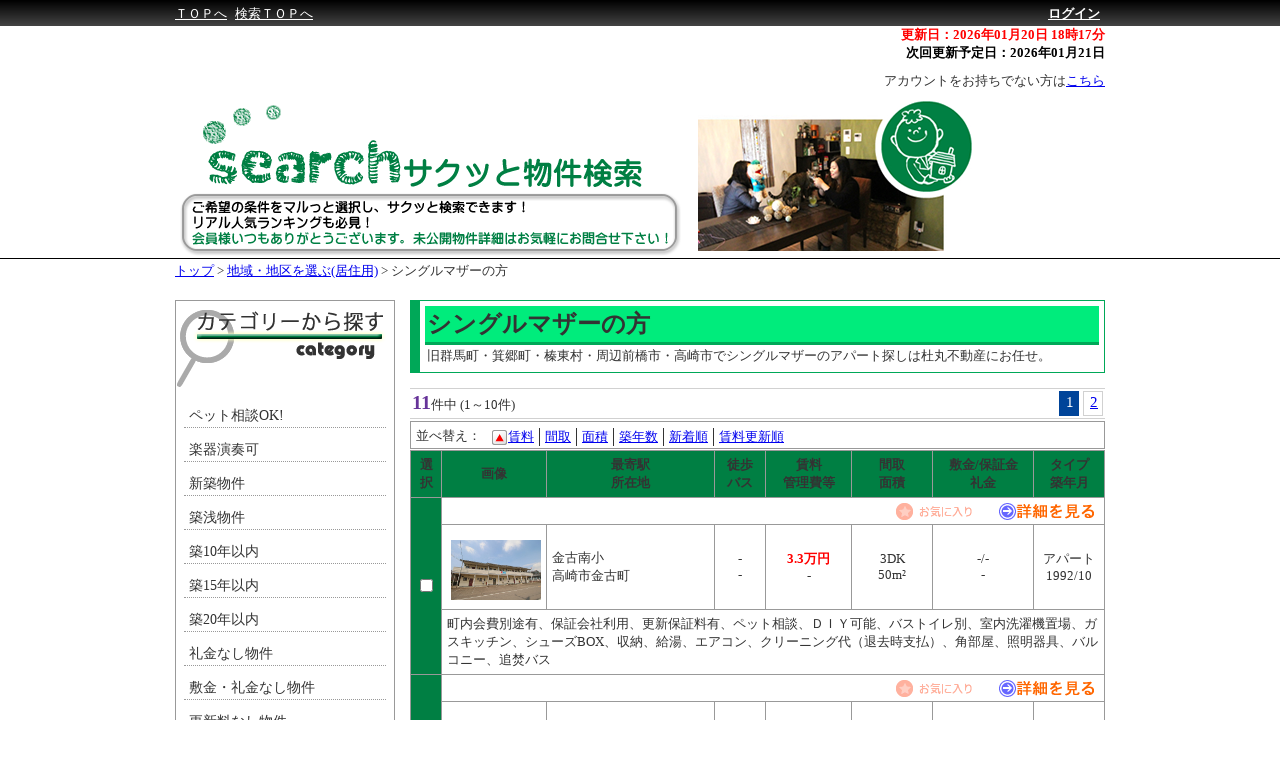

--- FILE ---
content_type: text/html; charset=UTF-8
request_url: https://morimaru.jp/c/p/search.php?c=3&sb=0&s=24
body_size: 35275
content:

<!DOCTYPE html>
<html lang="ja">
<head>
<meta charset="UTF-8">

<title>シングルマザーの方の賃貸物件</title>
<meta name="keywords" content="シングルマザーの方,賃貸,不動産" />
<meta name="description" content="旧群馬町・箕郷町・榛東村・周辺前橋市・高崎市でシングルマザーのアパート探しは杜丸不動産にお任せ。" />
<link rel="alternate" media="only screen and (max-width: 640px)" href="https://morimaru.jp/c/s/search.php?sb=0&amp;tm=24" />
<link href="./css/common.css" rel="stylesheet" type="text/css" media="all" />
<link href="./css/list.css" rel="stylesheet" type="text/css" media="all" />
<link rel="shortcut icon" href="./images/favicon.ico">
<script type="text/javascript" src="./js/jquery.js"></script>
<script type="text/javascript" src="./js/popup.js"></script>
<script type="text/javascript" src="./js/delay.js"></script>
<script type="text/javascript" src="./js/menu.js"></script>
<script type="text/javascript" src="./js/list.js"></script>
</head>

<body>
<script>
  (function(i,s,o,g,r,a,m){i['GoogleAnalyticsObject']=r;i[r]=i[r]||function(){
  (i[r].q=i[r].q||[]).push(arguments)},i[r].l=1*new Date();a=s.createElement(o),
  m=s.getElementsByTagName(o)[0];a.async=1;a.src=g;m.parentNode.insertBefore(a,m)
  })(window,document,'script','//www.google-analytics.com/analytics.js','ga');

  ga('create', 'UA-18204938-1', 'auto');
  ga('send', 'pageview');

</script>

<!-- ↓ヘッダ↓ -->
<div id="header_block">
  <div id="fix_line">
    <div id="cm">
      <div id="cmc">
        <div id="menu">
          <a href="https://www.morimaru.jp">ＴＯＰへ</a>
          <a href="./search.php?c=0">検索ＴＯＰへ</a>
        </div>
        <div id="logins">
          <a href="https://morimaru.jp/secure/c/login.php" id="login_link">ログイン</a>
        </div>
      </div>
    </div>
  </div>
  <div id="fix_span"></div>
  <div id="titles">
    <div id="head_info">
      <label class="head_ref">更新日：2026年01月20日 18時17分</label><br>
      <label class="head_next">次回更新予定日：2026年01月21日</label><br>
      <div id="links">
        <label>アカウントをお持ちでない方は<a href="https://www.morimaru.jp/cf_cgi2/toiawase.htm" target="_blank">こちら</a></label>
      </div>
    </div>
    <div id="title_img">
      <a href="https://www.morimaru.jp">
        <img src="./images/logo_low_n.png">
      </a>
    </div>
  </div>
  <!-- ↓解除↓ -->
  <div style="clear:both;"></div>
  <!-- ↑解除↑ -->
</div>
<!-- ↑ヘッダ↑ -->

<!-- ↓区分け↓ -->
<div id="menu_block">
  <div id="menu_content">
  </div>
  <!-- ↓解除↓ -->
  <div style="clear:both;"></div>
  <!-- ↑解除↑ -->
</div>
<!-- ↑区分け↑ -->

<!-- ↓履歴遷移↓ -->
<div id="page_trans">
  <a href="https://www.morimaru.jp">トップ</a>
  >
  <a href="./search.php?c=0&sb=0">地域・地区を選ぶ(居住用)</a>
  >
  <label>シングルマザーの方</label>
</div>
<!-- ↑履歴遷移↑ -->

<!-- ↓コンテンツ↓ -->
<div id="content_block">
  <div id="left_block">
  <!-- ↓操作ブロック↓ -->
  <!-- ↑操作ブロック↑ -->

  <!-- ↓検索条件↓ -->
  <div id="console_block">
    <div id="conditions">
      <img src="./images/conditions.png">
      <ul>
<li><a href="./search.php?c=3&sb=0&s=1">ペット相談OK!</a><div style="clear: both;"></div></li>
<li><a href="./search.php?c=3&sb=0&s=2">楽器演奏可</a><div style="clear: both;"></div></li>
<li><a href="./search.php?c=3&sb=0&s=3">新築物件</a><div style="clear: both;"></div></li>
<li><a href="./search.php?c=3&sb=0&s=4">築浅物件</a><div style="clear: both;"></div></li>
<li><a href="./search.php?c=3&sb=0&s=5">築10年以内</a><div style="clear: both;"></div></li>
<li><a href="./search.php?c=3&sb=0&s=6">築15年以内</a><div style="clear: both;"></div></li>
<li><a href="./search.php?c=3&sb=0&s=7">築20年以内</a><div style="clear: both;"></div></li>
<li><a href="./search.php?c=3&sb=0&s=8">礼金なし物件</a><div style="clear: both;"></div></li>
<li><a href="./search.php?c=3&sb=0&s=9">敷金・礼金なし物件</a><div style="clear: both;"></div></li>
<li><a href="./search.php?c=3&sb=0&s=10">更新料なし物件</a><div style="clear: both;"></div></li>
<li><a href="./search.php?c=3&sb=0&s=11">DIY/セルフリフォーム可能物件</a><div style="clear: both;"></div></li>
<li><a href="./search.php?c=3&sb=0&s=12">ポータルサイト掲載中</a><div style="clear: both;"></div></li>
<li><a href="./search.php?c=3&sb=0&s=13">期間限定キャンペーン中</a><div style="clear: both;"></div></li>
<li><a href="./search.php?c=3&sb=0&s=14">戸建て物件</a><div style="clear: both;"></div></li>
<li><a href="./search.php?c=3&sb=0&s=15">メゾネット物件</a><div style="clear: both;"></div></li>
<li><a href="./search.php?c=3&sb=0&s=16">駐車場広々物件</a><div style="clear: both;"></div></li>
<li><a href="./search.php?c=3&sb=0&s=17">動画あり物件</a><div style="clear: both;"></div></li>
<li><a href="./search.php?c=3&sb=0&s=19">ワンちゃんOK</a><div style="clear: both;"></div></li>
<li><a href="./search.php?c=3&sb=0&s=20">ネコちゃんOK</a><div style="clear: both;"></div></li>
<li><a href="./search.php?c=3&sb=0&s=21">年金受給の方</a><div style="clear: both;"></div></li>
<li><a href="./search.php?c=3&sb=0&s=22">生活保護の方</a><div style="clear: both;"></div></li>
<li><a href="./search.php?c=3&sb=0&s=23">フリーターの方</a><div style="clear: both;"></div></li>
<li><a href="./search.php?c=3&sb=0&s=24">シングルマザーの方</a><div style="clear: both;"></div></li>
<li><a href="./search.php?c=3&sb=0&s=25">リフォーム物件</a><div style="clear: both;"></div></li>
<li><a href="./search.php?c=3&sb=0&s=26">ルームシェアOK</a><div style="clear: both;"></div></li>
<li><a href="./search.php?c=3&sb=0&s=27">大東建託</a><div style="clear: both;"></div></li>
<li><a href="./search.php?c=3&sb=0&s=28">大和リビング</a><div style="clear: both;"></div></li>
<li><a href="./search.php?c=3&sb=0&s=29">ホームメイト</a><div style="clear: both;"></div></li>
<li><a href="./search.php?c=3&sb=0&s=30">積水シャーメゾン</a><div style="clear: both;"></div></li>
<li><a href="./search.php?c=3&sb=0&s=31">事業用可能物件</a><div style="clear: both;"></div></li>
<li><a href="./search.php?c=3&sb=0&s=32">店舗・事務所</a><div style="clear: both;"></div></li>
<li><a href="./search.php?c=3&sb=0&s=35">【NEW】新着の物件【NEW】</a><div style="clear: both;"></div></li>
<li><a href="./search.php?c=3&sb=0&s=36">【DOWN】賃料値下げしました【DOWN】</a><div style="clear: both;"></div></li>
<li><a href="./search.php?c=3&sb=0&s=37">1K</a><div style="clear: both;"></div></li>
<li><a href="./search.php?c=3&sb=0&s=38">1DK</a><div style="clear: both;"></div></li>
<li><a href="./search.php?c=3&sb=0&s=39">1LDK</a><div style="clear: both;"></div></li>
<li><a href="./search.php?c=3&sb=0&s=40">2K</a><div style="clear: both;"></div></li>
<li><a href="./search.php?c=3&sb=0&s=41">2DK</a><div style="clear: both;"></div></li>
<li><a href="./search.php?c=3&sb=0&s=42">2LDK</a><div style="clear: both;"></div></li>
<li><a href="./search.php?c=3&sb=0&s=43">3K</a><div style="clear: both;"></div></li>
<li><a href="./search.php?c=3&sb=0&s=44">3DK</a><div style="clear: both;"></div></li>
<li><a href="./search.php?c=3&sb=0&s=45">3LDK</a><div style="clear: both;"></div></li>
<li><a href="./search.php?c=3&sb=0&s=46">4K</a><div style="clear: both;"></div></li>
<li><a href="./search.php?c=3&sb=0&s=47">4DK</a><div style="clear: both;"></div></li>
<li><a href="./search.php?c=3&sb=0&s=48">4LDK</a><div style="clear: both;"></div></li>
<li><a href="./search.php?c=3&sb=0&s=49">5K以上</a><div style="clear: both;"></div></li>
<li><a href="./search.php?c=3&sb=0&s=50">家賃30,000円未満</a><div style="clear: both;"></div></li>
<li><a href="./search.php?c=3&sb=0&s=51">家賃30,000円以上35,000円未満</a><div style="clear: both;"></div></li>
<li><a href="./search.php?c=3&sb=0&s=52">家賃35,000円以上40,000円未満</a><div style="clear: both;"></div></li>
<li><a href="./search.php?c=3&sb=0&s=53">家賃40,000円以上45,000円未満</a><div style="clear: both;"></div></li>
<li><a href="./search.php?c=3&sb=0&s=54">家賃45,000円以上50,000円未満</a><div style="clear: both;"></div></li>
<li><a href="./search.php?c=3&sb=0&s=55">家賃50,000円以上55,000円未満</a><div style="clear: both;"></div></li>
<li><a href="./search.php?c=3&sb=0&s=56">家賃55,000円以上60,000円未満</a><div style="clear: both;"></div></li>
<li><a href="./search.php?c=3&sb=0&s=57">家賃60,000円以上65,000円未満</a><div style="clear: both;"></div></li>
<li><a href="./search.php?c=3&sb=0&s=58">家賃65,000円以上70,000円未満</a><div style="clear: both;"></div></li>
<li><a href="./search.php?c=3&sb=0&s=59">家賃70,000円以上75,000円未満</a><div style="clear: both;"></div></li>
<li><a href="./search.php?c=3&sb=0&s=60">家賃75,000円以上80,000円未満</a><div style="clear: both;"></div></li>
<li><a href="./search.php?c=3&sb=0&s=61">家賃80,000円以上100,000円未満</a><div style="clear: both;"></div></li>
<li><a href="./search.php?c=3&sb=0&s=62">家賃100,000円以上</a><div style="clear: both;"></div></li>
<li><a href="./search.php?c=3&sb=0&s=63">★</a><div style="clear: both;"></div></li>
      </ul>
    </div>
  </div>
  <!-- ↑検索条件↑ -->

  <!-- ↓ランキング↓ -->
  <!-- ↑ランキング↑ -->

  <!-- ↓最近見た物件↓ -->
  <!-- ↑最近見た物件↑ -->

  </div>
  <!-- ↓一覧ブロック↓ -->
  <div id="list_block">
  <form name="listform" action="./src/bn_chk.php" target="_blank" method="post">
    <div id="set_top">
      <div id="set_name">シングルマザーの方</div>
      <div id="set_comment">旧群馬町・箕郷町・榛東村・周辺前橋市・高崎市でシングルマザーのアパート探しは杜丸不動産にお任せ。</div>
    </div>
    <div class="page_info">
      <div class="page_cnt">
        <div class="page_label">
          <span class="count_no">11</span>件中
          <label>(1～10件)</label>
        </div>
        <div class="page_links">
          <ul>
            <li class="selected">1</li>
            <li><a href="javascript:ajax_conditions_search('3', '0', '24', '2', 'price', '0');">2</a></li>
          </ul>
        </div>
      </div>
    </div>
    <div id="page_sort">
      <label>並べ替え：</label>
      <ul>
        <li><img src="./images/sort_ASC.png"><a href="javascript:ajax_conditions_search('3', '0', '24', '1', 'price', '1')">賃料</a></li>
        <li><a href="javascript:ajax_conditions_search('3', '0', '24', '1', 'madori', '0')">間取</a></li>
        <li><a href="javascript:ajax_conditions_search('3', '0', '24', '1', 'menseki', '0')">面積</a></li>
        <li><a href="javascript:ajax_conditions_search('3', '0', '24', '1', 'chikunengetu_seireki', '0')">築年数</a></li>
        <li><a href="javascript:ajax_conditions_search('3', '0', '24', '1', 'tourokubi', '1')">新着順</a></li>
        <li class="last_sort"><a href="javascript:ajax_conditions_search('3', '0', '24', '1', 'price_upd_date', '1')">賃料更新順</a></li>
      </ul>
    </div>
    <div style="clear:both;"></div>
    <div id="estate_list">
      <table id="list_table">
        <thead>
          <tr>
            <th class="checker">選択</th>
            <th class="th01">画像</th>
            <th class="th02">最寄駅<br>所在地</th>
            <th class="th03">徒歩<br>バス</th>
            <th class="th04">賃料<br>管理費等</th>
            <th class="th05">間取<br>面積</th>
            <th class="th06">敷金/保証金<br>礼金</th>
            <th class="th07">タイプ<br>築年月</th>
          </tr>
        </thead>
        <tbody>
          <tr class="row0">
            <td rowspan="3" class="checks"><input type="checkbox" value="722" name="b_check[]"></td>
            <td colspan="7" class="estate_on">
              <div class="info_icon">
                
              </div>
              <div class="detail">
                <a href="./detail.php?bn=722" target="_blank" title="小学校区（旧群馬町）金古南小3DK"><img src="./images/arrow_detail.png" alt="詳細を見る"></a>
              </div>
              <div class="one_favorite_menu">
                <a class="one_favorite_disabled" disabled="disabled"><img src="./images/min_favorite2.png"></a>

              </div>
            </td>
          </tr>
          <tr class="row1">
            <td class="td_center"><div class="popup_show"><span class="popup"><img src="./images/dummy.gif" name="delay" delay="../../c_dyn/bukken/4/722p4.jpg" style="width: 90px; height: 60px;" alt="物件写真" title="物件写真" class="estate_img"></span></div></td>
            <td class="td_left">金古南小<br>高崎市金古町</td>
            <td class="td_center">-<br>-</td>
            <td class="td_center"><span class="price"><span>3.3万円</span></span><br>-</td>
            <td class="td_center">3DK<br>50m&sup2;</td>
            <td class="td_center">-/-<br>-</td>
            <td class="td_center">アパート<br>1992/10</td>
          </tr>
          <tr class="row2">
            <td colspan="7" class="estate_under">町内会費別途有、保証会社利用、更新保証料有、ペット相談、ＤＩＹ可能、バストイレ別、室内洗濯機置場、ガスキッチン、シューズBOX、収納、給湯、エアコン、クリーニング代（退去時支払）、角部屋、照明器具、バルコニー、追焚バス</td>
          </tr>
          <tr class="row0">
            <td rowspan="3" class="checks"><input type="checkbox" value="4795" name="b_check[]"></td>
            <td colspan="7" class="estate_on">
              <div class="info_icon">
                
              </div>
              <div class="detail">
                <a href="./detail.php?bn=4795" target="_blank" title="小学校区（旧群馬町）金古南小2K"><img src="./images/arrow_detail.png" alt="詳細を見る"></a>
              </div>
              <div class="one_favorite_menu">
                <a class="one_favorite_disabled" disabled="disabled"><img src="./images/min_favorite2.png"></a>

              </div>
            </td>
          </tr>
          <tr class="row1">
            <td class="td_center"><div class="popup_show"><span class="popup"><img src="./images/dummy.gif" name="delay" delay="../../c_dyn/bukken/4/4795p4.jpg" style="width: 90px; height: 67.469553450609px;" alt="物件写真" title="物件写真" class="estate_img"></span></div></td>
            <td class="td_left">金古南小<br>高崎市金古町</td>
            <td class="td_center">-<br>-</td>
            <td class="td_center"><span class="price"><span>3.4万円</span></span><br>-</td>
            <td class="td_center">2K<br>35.99m&sup2;</td>
            <td class="td_center">-/-<br>-</td>
            <td class="td_center">戸建<br>1970/01</td>
          </tr>
          <tr class="row2">
            <td colspan="7" class="estate_under">保証会社利用、バストイレ別、ガスキッチン、エアコン、収納、フローリング、照明器具、専用庭、瞬間湯沸かし器、洗濯機外置き、追焚バス、新品ユニットバス、ペット相談</td>
          </tr>
          <tr class="row0">
            <td rowspan="3" class="checks"><input type="checkbox" value="1703" name="b_check[]"></td>
            <td colspan="7" class="estate_on">
              <div class="info_icon">
                
              </div>
              <div class="detail">
                <a href="./detail.php?bn=1703" target="_blank" title="小学校区（旧群馬町）国府小3K"><img src="./images/arrow_detail.png" alt="詳細を見る"></a>
              </div>
              <div class="one_favorite_menu">
                <a class="one_favorite_disabled" disabled="disabled"><img src="./images/min_favorite2.png"></a>

              </div>
            </td>
          </tr>
          <tr class="row1">
            <td class="td_center"><div class="popup_show"><span class="popup"><img src="./images/dummy.gif" name="delay" delay="../../c_dyn/bukken/4/1703p4.jpg" style="width: 90px; height: 60px;" alt="物件写真" title="物件写真" class="estate_img"></span></div></td>
            <td class="td_left">国府小<br>高崎市西国分町</td>
            <td class="td_center">-<br>-</td>
            <td class="td_center"><span class="price"><span>3.8万円</span></span><br>-</td>
            <td class="td_center">3K<br>-</td>
            <td class="td_center">-/-<br>-</td>
            <td class="td_center">アパート<br>1985/01</td>
          </tr>
          <tr class="row2">
            <td colspan="7" class="estate_under">バストイレ別、ガスキッチン、室内洗濯機置場、収納、洗面台、給湯、バスリフォーム済、追焚バス、シューズBOX、角部屋、バルコニー、保証会社利用、町内会費別途有、家庭菜園可、駐車場2台以上可（場所指定なし）</td>
          </tr>
          <tr class="row0">
            <td rowspan="3" class="checks"><input type="checkbox" value="4279" name="b_check[]"></td>
            <td colspan="7" class="estate_on">
              <div class="info_icon">
                
              </div>
              <div class="detail">
                <a href="./detail.php?bn=4279" target="_blank" title="小学校区（旧群馬町）国府小3K"><img src="./images/arrow_detail.png" alt="詳細を見る"></a>
              </div>
              <div class="one_favorite_menu">
                <a class="one_favorite_disabled" disabled="disabled"><img src="./images/min_favorite2.png"></a>

              </div>
            </td>
          </tr>
          <tr class="row1">
            <td class="td_center"><div class="popup_show"><span class="popup"><img src="./images/dummy.gif" name="delay" delay="../../c_dyn/bukken/4/4279p4.jpg" style="width: 90px; height: 60px;" alt="物件写真" title="物件写真" class="estate_img"></span></div></td>
            <td class="td_left">国府小<br>高崎市西国分町</td>
            <td class="td_center">-<br>-</td>
            <td class="td_center"><span class="price"><span>3.8万円</span></span><br>-</td>
            <td class="td_center">3K<br>-</td>
            <td class="td_center">-/-<br>-</td>
            <td class="td_center">アパート<br>1985/01</td>
          </tr>
          <tr class="row2">
            <td colspan="7" class="estate_under">バストイレ別、ガスキッチン、室内洗濯機置場、収納、バルコニー、洗面台、給湯、シューズBOX、町内会費別途有、角部屋、照明器具、追焚バス、駐車場指定なし3台以上駐車可能、家庭菜園可</td>
          </tr>
          <tr class="row0">
            <td rowspan="3" class="checks"><input type="checkbox" value="820" name="b_check[]"></td>
            <td colspan="7" class="estate_on">
              <div class="info_icon">
                
              </div>
              <div class="detail">
                <a href="./detail.php?bn=820" target="_blank" title="1LDK"><img src="./images/arrow_detail.png" alt="詳細を見る"></a>
              </div>
              <div class="one_favorite_menu">
                <a class="one_favorite_disabled" disabled="disabled"><img src="./images/min_favorite2.png"></a>

              </div>
            </td>
          </tr>
          <tr class="row1">
            <td class="td_center"><div class="popup_show"><span class="popup"><img src="./images/dummy.gif" name="delay" delay="../../c_dyn/bukken/4/820p4.jpg" style="width: 90px; height: 59.608695652174px;" alt="物件写真" title="物件写真" class="estate_img"></span></div></td>
            <td class="td_left"><br>前橋市青梨子町</td>
            <td class="td_center">-<br>-</td>
            <td class="td_center"><span class="price"><span>4万円</span></span><br>-</td>
            <td class="td_center">1LDK<br>39.67m&sup2;</td>
            <td class="td_center">-/-<br>-</td>
            <td class="td_center">アパート<br>1997/01</td>
          </tr>
          <tr class="row2">
            <td colspan="7" class="estate_under">町内会費別途有、保証会社利用、更新保証料有、ペット相談、角部屋、バストイレ別、給湯、ガスキッチン、収納、エアコン</td>
          </tr>
          <tr class="row0">
            <td rowspan="3" class="checks"><input type="checkbox" value="4691" name="b_check[]"></td>
            <td colspan="7" class="estate_on">
              <div class="info_icon">
                
              </div>
              <div class="detail">
                <a href="./detail.php?bn=4691" target="_blank" title="その他前橋市1LDK"><img src="./images/arrow_detail.png" alt="詳細を見る"></a>
              </div>
              <div class="one_favorite_menu">
                <a class="one_favorite_disabled" disabled="disabled"><img src="./images/min_favorite2.png"></a>

              </div>
            </td>
          </tr>
          <tr class="row1">
            <td class="td_center"><div class="popup_show"><span class="popup"><img src="./images/dummy.gif" name="delay" delay="../../c_dyn/bukken/4/4691p4.jpg" style="width: 90px; height: 59.608695652174px;" alt="物件写真" title="物件写真" class="estate_img"></span></div></td>
            <td class="td_left">前橋市<br>前橋市青梨子町</td>
            <td class="td_center">-<br>-</td>
            <td class="td_center"><span class="price"><span>4万円</span></span><br>-</td>
            <td class="td_center">1LDK<br>39.67m&sup2;</td>
            <td class="td_center">-/-<br>-</td>
            <td class="td_center">アパート<br>1997/01</td>
          </tr>
          <tr class="row2">
            <td colspan="7" class="estate_under">★間取り反転タイプ、水道料金込み、町内会費別途有、保証会社利用、更新保証料有、ペット相談、バストイレ別、ガスキッチン、給湯、照明器具、収納、エアコン、ペット相談可（猫のみ／退去時クロス張替負担あり）</td>
          </tr>
          <tr class="row0">
            <td rowspan="3" class="checks"><input type="checkbox" value="3088" name="b_check[]"></td>
            <td colspan="7" class="estate_on">
              <div class="info_icon">
                <img src="./images/movie.png" alt="動画(YouTube)">
              </div>
              <div class="detail">
                <a href="./detail.php?bn=3088" target="_blank" title="小学校区（旧群馬町）金古小3DK"><img src="./images/arrow_detail.png" alt="詳細を見る"></a>
              </div>
              <div class="one_favorite_menu">
                <a class="one_favorite_disabled" disabled="disabled"><img src="./images/min_favorite2.png"></a>

              </div>
            </td>
          </tr>
          <tr class="row1">
            <td class="td_center"><div class="popup_show"><span class="popup"><img src="./images/dummy.gif" name="delay" delay="../../c_dyn/bukken/4/3088p4.jpg" style="width: 90px; height: 60px;" alt="物件写真" title="物件写真" class="estate_img"></span></div></td>
            <td class="td_left">金古小<br>高崎市金古町</td>
            <td class="td_center">-<br>-</td>
            <td class="td_center"><span class="price"><span>4.8万円</span></span><br>-</td>
            <td class="td_center">3DK<br>50.51m&sup2;</td>
            <td class="td_center">-/-<br>-</td>
            <td class="td_center">戸建<br>1992/09</td>
          </tr>
          <tr class="row2">
            <td colspan="7" class="estate_under">現状渡し、バストイレ別、ガスキッチン、室内洗濯機置場、エアコン、収納、専用庭、シューズBOX、ペット相談敷金1ヶ月、洗面台、保証会社利用必須、ＤＩＹ可能、町内会費別途有</td>
          </tr>
          <tr class="row0">
            <td rowspan="3" class="checks"><input type="checkbox" value="4796" name="b_check[]"></td>
            <td colspan="7" class="estate_on">
              <div class="info_icon">
                <img src="./images/movie.png" alt="動画(YouTube)">
              </div>
              <div class="detail">
                <a href="./detail.php?bn=4796" target="_blank" title="小学校区（旧群馬町）金古小3DK"><img src="./images/arrow_detail.png" alt="詳細を見る"></a>
              </div>
              <div class="one_favorite_menu">
                <a class="one_favorite_disabled" disabled="disabled"><img src="./images/min_favorite2.png"></a>

              </div>
            </td>
          </tr>
          <tr class="row1">
            <td class="td_center"><div class="popup_show"><span class="popup"><img src="./images/dummy.gif" name="delay" delay="../../c_dyn/bukken/4/4796p4.jpg" style="width: 90px; height: 60px;" alt="物件写真" title="物件写真" class="estate_img"></span></div></td>
            <td class="td_left">金古小<br>高崎市金古町</td>
            <td class="td_center">-<br>-</td>
            <td class="td_center"><span class="price"><span>4.8万円</span></span><br>-</td>
            <td class="td_center">3DK<br>50.51m&sup2;</td>
            <td class="td_center">-/-<br>-</td>
            <td class="td_center">戸建<br>1992/09</td>
          </tr>
          <tr class="row2">
            <td colspan="7" class="estate_under">現状渡し、バストイレ別、ガスキッチン、室内洗濯機置場、エアコン、収納、専用庭、シューズBOX、ペット相談敷金1ヶ月、洗面台、保証会社利用必須、ＤＩＹ可能、町内会費別途有、室内写真は2号室のものになります（申込後リフォーム予定）</td>
          </tr>
          <tr class="row0">
            <td rowspan="3" class="checks"><input type="checkbox" value="4647" name="b_check[]"></td>
            <td colspan="7" class="estate_on">
              <div class="info_icon">
                
              </div>
              <div class="detail">
                <a href="./detail.php?bn=4647" target="_blank" title="小学校区（旧群馬町）堤ケ岡小2LDK"><img src="./images/arrow_detail.png" alt="詳細を見る"></a>
              </div>
              <div class="one_favorite_menu">
                <a class="one_favorite_disabled" disabled="disabled"><img src="./images/min_favorite2.png"></a>

              </div>
            </td>
          </tr>
          <tr class="row1">
            <td class="td_center"><div class="popup_show"><span class="popup"><img src="./images/dummy.gif" name="delay" delay="../../c_dyn/bukken/4/4647p4.jpg" style="width: 90px; height: 60px;" alt="物件写真" title="物件写真" class="estate_img"></span></div></td>
            <td class="td_left">堤ケ岡小<br>高崎市三ツ寺町</td>
            <td class="td_center">-<br>-</td>
            <td class="td_center"><span class="price"><span>5万円</span></span><br>-</td>
            <td class="td_center">2LDK<br>54.6m&sup2;</td>
            <td class="td_center">-/-<br>1ヶ月</td>
            <td class="td_center">戸建<br>1969/03</td>
          </tr>
          <tr class="row2">
            <td colspan="7" class="estate_under">町内会費別途有、保証会社利用、更新保証料有、ペット相談、インターネット対応、バストイレ別、暖房便座、シャンプードレッサー、室内洗濯機置場、追焚バス、ガスキッチン、シューズBOX、給湯、TVインターホン、照明器具、フローリング、収納、エアコン、専用庭</td>
          </tr>
          <tr class="row0">
            <td rowspan="3" class="checks"><input type="checkbox" value="3991" name="b_check[]"></td>
            <td colspan="7" class="estate_on">
              <div class="info_icon">
                
              </div>
              <div class="detail">
                <a href="./detail.php?bn=3991" target="_blank" title="1LDK+S"><img src="./images/arrow_detail.png" alt="詳細を見る"></a>
              </div>
              <div class="one_favorite_menu">
                <a class="one_favorite_disabled" disabled="disabled"><img src="./images/min_favorite2.png"></a>

              </div>
            </td>
          </tr>
          <tr class="row1">
            <td class="td_center"><div class="popup_show"><span class="popup"><img src="./images/dummy.gif" name="delay" delay="../../c_dyn/bukken/4/3991p4.jpg" style="width: 90px; height: 67.447306791569px;" alt="物件写真" title="物件写真" class="estate_img"></span></div></td>
            <td class="td_left"><br>前橋市南町</td>
            <td class="td_center">-<br>-</td>
            <td class="td_center"><span class="price"><span>5.3万円</span></span><br><span>2,000円</span></td>
            <td class="td_center">1LDK+S<br>49.6m&sup2;</td>
            <td class="td_center">-/-<br>-</td>
            <td class="td_center">マンション<br>1984/01</td>
          </tr>
          <tr class="row2">
            <td colspan="7" class="estate_under">ペット飼育時敷金2か月、収納、駐車料２台目要確認（4000円／月※敷地外）、保証会社利用、更新保証料有（15000円／2年）、ガスキッチン、洗面台、インターネット対応、駐輪場、バストイレ別、ウォシュレット、室内洗濯機置場、TVインターホン、追焚バス、２４時間電話受付</td>
          </tr>
        </tbody>
      </table>
    </div>
    <div id="check_menu_title">
      <button type="button"></button>
    </div>
    <div id="check_menu">
      <div id="check_menu_button">
        <button type="button" id="faborite_save_disabled" disabled="disabled"></button>
        <button type="submit" id="display_all" disabled="disabled"></button>
      </div>
    </div>
    <div class="page_info">
      <div class="page_cnt">
        <div class="page_label">
          <span class="count_no">11</span>件中
          <label>(1～10件)</label>
        </div>
        <div class="page_links">
          <ul>
            <li class="selected">1</li>
            <li><a href="javascript:ajax_conditions_search('3', '0', '24', '2', 'price', '0');">2</a></li>
          </ul>
        </div>
      </div>
    </div>
<input type="hidden" id="sort_item" value="price"><input type="hidden" id="sort_order" value="0">  <div style="clear:both;"></div>
  </form>
  </div>
  <!-- ↑一覧ブロック↑ -->
</div>
<!-- ↑コンテンツ↑ -->

<!-- ↓解除↓ -->
<div style="clear:both;"></div>
<!-- ↑解除↑ -->

<!-- ↓オススメ↓ -->
<ul class="topSocialBtnList01">
				<li>
					<!-- LINEで送る　-->
					<div class="line-it-button" style="display: none;" data-type="share-a" data-lang="ja" ></div>
					<script src="//scdn.line-apps.com/n/line_it/thirdparty/loader.min.js" async="async" defer="defer" ></script>
				</li>
				<li>
					<!-- facebook いいね！ボタン　-->
					<div class="fb-like" data-href="https://www.facebook.com/morimarufudousan/" data-layout="button_count" data-action="like" data-size="small" data-show-faces="false" data-share="true"></div>
				</li></ul>
			

<div class="hpb-photomotion">
  <div id="hpb-carousel1" style="width : 100%;height : 100px;">
    <ul id="hpb-carousel-list1">
      <li><a><img src="file:///C:/Users/mizuohi/Desktop/gyousya.jpg" alt=""></a>
      <li><a><img src="file:///C:/Users/mizuohi/Desktop/line.jpg" alt=""></a>
      <li><a><img src="file:///C:/Users/mizuohi/Desktop/mikoukai.jpg" alt=""></a>
      <li><a><img src="file:///C:/Users/mizuohi/Desktop/money.jpg" alt=""></a>
      <li><a><img src="file:///C:/Users/mizuohi/Desktop/ro-n.jpg" alt=""></a>
      <li><a><img src="file:///C:/Users/mizuohi/Desktop/sidebar-line.png" alt=""></a>
      <li><a><img src="file:///C:/Users/mizuohi/Desktop/uranai.jpg" alt=""></a>
    </ul>
  </div>
</div>





<div style="margin: 20px auto; overflow: hidden; width: 780px; background-image: url('./images/detail_inquiry02.jpg');">
  <img src="./images/detail_inquiry01.jpg" alt="" width="780" height="40" style="line-height: 100%; margin: 0 auto; padding: 0; vertical-align: bottom;" />
  <p style="margin: 0 0 10px 10px;">
    <img src="./images/inquiry_tel.gif" alt="お電話でのお問い合わせ　お問い合わせの際は物件番号名をお伝え下さい" width="530" height="29" title="お電話でのお問い合わせ" />
  </p>
  <div style="margin-left: auto; margin-right: auto; width: 740px;">
    <div style="float: left; margin-top: 5px; padding-right: 10px; width: 220px;">
      <ul style="margin: 0;">
        <li style="font-size: 14px; font-weight: bold; margin-bottom: 5px; text-align: right;">株式会社杜丸不動産</li>
      </ul>
      <!-- de_inquiry_tel01 -->
    </div>
    <div style="float: left; padding-right: 10px; text-align: right; width: 350px;">
      <ul style="margin: 0;">
        <li style="font-size: 28px; font-weight: bold;">TEL：027-388-0961</li>
        <li style="font-size: 28px; font-weight: bold;">FAX：027-388-0962</li>
      </ul>
      <!-- de_inquiry_tel02 -->
    </div>
    <div style="float: left; width: 230px;">
      <ul style="margin: 0;">
        <li></li>
      </ul>
      <!-- de_inquiry_tel03 -->
    </div>
    <!-- detai_inquity_button -->
    <!-- ↓解除↓ -->
    <div style="clear:both;"></div>
    <!-- ↑解除↑ -->
  </div>

  <img src="./images/detail_inquiry03.jpg" alt="" width="780" height="22" style="line-height: 100%; margin: 0 auto; padding: 0; vertical-align: bottom;" />
  <!-- detail_inquiry -->
</div>
<!-- ↑オススメ↑ -->

<p class="pagetop" style="display: none;">
  <a href="#content_block"><img src="./images/page_top.png"></a>
</p>

<!-- ↓フッタ↓ -->
<div id="footer_block">
  <div id="company_info">
    <div id="ext_links">
      <ul>
        <li class="last_link"><a href="https://www.morimaru.jp/company/">会社概要</a></li>
        <li><a href="https://www.morimaru.jp/privacy/">個人情報の取扱いについて</a></li>
        <li><a href="https://www.morimaru.jp/disclaimer/">免責事項</a></li>
        <li><a href="https://www.morimaru.jp/mp/cf_cgi2/toiawase.htm">お問合せ</a></li>
        <li><a href="https://www.morimaru.jp">トップ</a></li>
      </ul>
      <!-- ↓解除↓ -->
      <div style="clear:both;"></div>
      <!-- ↑解除↑ -->
    </div>
  </div>
  <div id="under_line"></div>
  <div id="copy_right">
CopyRight(c) Co.,Ltd All Rights杜丸不動産Reserved  </div>
</div>
<!-- ↑フッタ↑ -->

</body>
</html>


--- FILE ---
content_type: text/css
request_url: https://morimaru.jp/c/p/css/common.css
body_size: 11220
content:
body {
       font-family: メイリオ;
       font-size: 13px;
       color: #333333;
       margin: 0;
     }
li {
     list-style: none outside none;
   }
select {
         font-size: 13px;
       }


#header_block {
              }

#fix_line {
            margin: 0 auto;
            width: 100%;
            height: 26px;
            background-color: #000000;
            background: -moz-linear-gradient(top, #000000, #444444);
            background: -webkit-gradient(linear, left top, left bottom, from(#000000), to(#444444));
            position: fixed;
            z-index: 2;
          }
#fix_span {
            height: 26px;
            background-color: #000000;
          }

#cm {
      margin: 0 auto;
      width: 930px;
      padding: 5px;
    }
#cmc {
       padding: 0;
       font-size: 13px;
       height: 15px;
       width: 930px;
       color: #FFFFFF;
     }

#cmc a {
         margin-right: 5px;
         color: #FFFFFF;
       }

#cmc a:hover {
               color: #FFFFFF;
             }

#cmc span {
            font-size: 9px;
          }

#logins {
          float: right;
        }

#login_link {
              font-weight: bold;
            }


#account label {
                 margin-right: 5px;
                 color: #FFFFFF;
               }
#account span {
                 margin: 0;
                 padding: 0;
                 font-weight: bold;
                 font-size: 13px;
                 color: #FF0000;
               }

#cond_menu {
             cursor: pointer;
           }

#cond_menu_list {
                  widht: 300px;
                  height: 250px;
                  overflow: auto;
                }

.cond_call {
             margin: 3px;
             padding: 2px;
             border-bottom: 1px dotted #FFFFFF;
           }
.cond_call a {
               color: #FFFFFF;
               font-weight: bold;
               text-decoration: none;
             }

#titles {
          margin: 0 auto;
          padding: 0;
          width: 930px;
        }
#title_img {
             margin: 0;
             padding: 0;
           }
#title_img img {
                 margin: 0;
                 padding: 0;
                 display: block;
                 border: 0 none;
               }

#titles ul {
             margin: 0;
             padding: 0;
           }

#head_info {
             margin: 0;
             padding: 0;
             text-align: right;
             float: right;
           }

.head_ref {
            color: #FF0000;
            font-weight: bold;
          }

.head_next {
             color: #000000;
             font-weight: bold;
           }

#links {
         margin-top: 10px;
       }


#menu_block {
              margin-bottom: 3px;
              height: 1px;
              border-top: 0;
              border-bottom: 0;
              background-color: #000000;
            }
#menu_content {
                margin: 0 auto;
                padding: 5px;
                width: 930px;
              }

#menu_content img {
                    border: 0 none;
                  }

#menu {
        float: left;
      }









#page_trans {
              margin: 0 auto;
              width: 930px;
            }













#content_block {
                 margin: 0 auto;
                 margin-top: 20px;
                 width: 930px;
               }







#left_block {
              margin-right: 15px;
              margin-bottom: 15px;
              float: left;
            }

#console_block {
                display: block;
                width: 218px;
                border: 1px solid #999999;
              }

#cond_station {

              }

#cond_station ul {
                   margin: 8px;
                   padding: 0 0 5px 0;
                 }
#cond_station li {
                   margin: 0;
                   padding: 0;
                 }

#cond_base {
           }

#cond_base p {
               margin: 5px 0 5px 0;
               font-weight: bold;
             }
#cond_base p,select {
             }

#cond_base ul {
                margin: 5px 0 0 0;
                padding: 0 0 0 0;
                overflow: hidden;
              }

#cond_base li {
                display: block;
                float: left;
                width: 50%;
              }

#types li {
            float: none;
            width: 100%;
          }

#cond_trait {
            }

#cond_trait p {
                margin: 5px 0 5px 0;
                font-weight: bold;
              }

#cond_trait ul {
                 margin: 5px 0 0 0;
                 padding: 0 0 0 0;
                 overflow: hidden;
               }




.under_line_solid {
                    padding-bottom: 5px;
                    border-bottom: 1px solid #d1d1d1;
                  }
.under_line_dotted {
                     padding-bottom: 5px;
                     border-bottom: 1px dotted #999999;
                   }

.center_align {
                margin: 5px;
                text-align: center;
              }
.right_align {
               margin: 5px;
               text-align: right;
             }

.c01 {
       margin: 8px;
     }








.other_info {
           margin-top: 15px;
         }

.other_info_block {
                 display: block;
                 margin-top: 0;
                 width: 218px;
                 border: 1px solid #999999;
               }

.other_info_block p {
                   margin: 0;
                   padding: 0;
                 }


.other_info_block dl {
                     }

.other_info_block dt {
                       width: 68px;
                       text-align: center;
                       float: left;
                     }

.other_info_block img {
                        border: 0 none;
                      }

.other_info_block dd {
                       margin-left: 75px;
                       margin-bottom: 10px;
                       padding-left: 5px;
                     }

.other_info_block .price {
                           font-size: 15px;
                           font-weight: bold;
                           color: #FF0000;
                         }

.c02 {
       margin: 5px;
     }

.c02 a {
    color: #333333;
    text-decoration: none;
}







#conditions {
              font-size: 14px;
            }

#conditions ul {
                 margin: 0 8px 8px 8px;
                 padding: 0 0 5px 0;
               }

#conditions li {
                 margin: 0;
                 padding: 5px 0 2px;
                 border-bottom: 1px dotted #999999;
               }

#conditions ul img {
                     float: left;
                   }

#conditions a {
                margin : 0;
                padding: 8px 0 0 5px;
                color: #333333;
                display: block;
                text-decoration: none;
                overflow: hidden;
              }

#conditions a:hover {
                    }








#other_content {
                 overflow: hidden;
                 margin: 0 auto;
                 margin-top: 20px;
                 margin-bottom: 20px;
                 width: 930px;
               }
#recommend {
             margin: 0;
             padding: 0;
             text-align: center;
           }

#rec_title {
           }

#recommend a {
               float: left;
               text-decoration: none;
               color: #0000FF;
             }

#recommend table {
                   border-spacing: 0;
                   border-collapse: collapse;
                   margin: 0;
                   padding: 0;
                   width: 100%;
                   border: 1px solid #d1d1d1;
                 }
#recommend tr,#recommend td {
                   margin: 0;
                   padding: 0;
                   border: 0 none;
                 }

.rec_data {
            width:180px;
          }

.rec_data table {
                }

.rec_img {
           margin: 0;
           padding: 0;
           height: 138px;
           border-bottom: 1px solid #d1d1d1;
         }
.rec_img img {
               border: 0 none;
             }

.rec_comment {
            background-color: #FFE0D7;
              }

.rec_data ul {
               margin: 8px;
               padding: 0;
             }
.rec_data li {
               margin: 0;
               padding: 0;
               text-align: left;
               width: 162px;
               font-size: 12px;
               line-height: 1.8;
               overflow: hidden;
               white-space: nowrap;
               text-overflow: ellipsis;
             }

.rec_first {
            margin-left: 1px;
          }
.rec_other {
            margin-left: 7px;
          }
















#footer_block {
                overflow: hidden;
                margin: 0 auto;
              }

#company_info {
                overflow: hidden;
                margin: 0 auto;
                margin-top: 30px;
              }

#company_info ul {
                   margin: 0;
                   padding: 0;
                 }
#company_info li {
                   margin: 0 0 1px 0;
                   padding: 0 5px;
                   float: right;
                   border-right: 1px solid #d1d1d1;
                   color: #333333;
                 }
#company_info li.last_link {
                             padding-right: 0;
                             border: 0 none;
                           }

#under_line {
              border-bottom: 1px solid #d1d1d1;
            }

#copy_right {
              text-align: right;
            }



























#msg {
       padding: 10px;
       font-weight: bold;
       border: 2px solid #996666;
       background-color: #FFFFDD;
     }

#glayLayer{
    display:none;
    position:fixed;
    top:0;
    left:0;
    height:100%;
    width:100%;
    background:black;
    opacity: 0.60;
    filter:alpha(opacity=60);
    z-index: 3;
}
#overLayer{
    display:none;
    position: fixed;
    top:50%;
    left:50%;
    margin-top:-50px;
    margin-left:-45px;
    z-index: 4;
}
#menuLayer{
    display:none;
    position: fixed;
    top:50%;
    left:50%;
    width: 300px;
    height: 250px;
    border: 2px solid #CCCCCC;
    background-color: #333333;
    opacity: 0.95;
    filter:alpha(opacity=95);
    z-index: 4;
}



* html #glayLayer{
    position:absolute;
}
* html #overLayer{
    position: absolute;
}

.pagetop {
  display: block;
  position: fixed;
  bottom: 50px;
  right: 35px;
  width: 50px;
  height: 50px;
  margin: 0;
  padding: 0;
}

.pagetop a span{
  display: none;
}

.pagetop a {
  display: block;
}

.pagetop a img{
  width: 54px;
  height: 54px;
}








--- FILE ---
content_type: text/css
request_url: https://morimaru.jp/c/p/css/list.css
body_size: 12079
content:
#list_block {
                display: block;
                min-width: 695px;
                overflow: hidden;
              }

#list_block form {
                   margin: 0;
                 }

#cond_return {
               margin: 0;
               margin-bottom: 2px;
               padding: 0;
               height: 24px;
               width: 147px;
               border: 0;
               border-spacing: 0;
               border-collapse: collapse;
               background: url("../images/cond_return.png") no-repeat scroll center center transparent;
               cursor: pointer;
             }

#cond_return:hover {
                     background: url("../images/cond_return_on.png") no-repeat scroll center center transparent;
                   }

#cond_save {
             margin: 0;
             margin-bottom: 2px;
             padding: 0;
             height: 24px;
             width: 135px;
             border: 0;
             border-spacing: 0;
             border-collapse: collapse;
             background: url("../images/cond_save.png") no-repeat scroll center center transparent;
             cursor: pointer;
           }

#cond_save:hover {
                   background: url("../images/cond_save_on.png") no-repeat scroll center center transparent;
                 }

#cond_save_disabled {
                      margin: 0;
                      margin-bottom: 2px;
                      padding: 0;
                      height: 24px;
                      width: 135px;
                      border: 0;
                      border-spacing: 0;
                      border-collapse: collapse;
                      background: url("../images/cond_save2.png") no-repeat scroll center center transparent;
                    }

#go_map {
          margin: 0;
          margin-bottom: 2px;
          padding: 0;
          height: 24px;
          width: 105px;
          border: 0;
          border-spacing: 0;
          border-collapse: collapse;
          background: url("../images/go_map.png") no-repeat scroll center center transparent;
          cursor: pointer;
        }
#go_map:hover {
                background: url("../images/go_map_on.png") no-repeat scroll center center transparent;
              }

.page_info {
             margin: 0;
             margin-bottom: 2px;
             height: 29px;
             border-top: 1px solid #d1d1d1;
             border-bottom: 1px solid #d1d1d1;
           }

.page_info button {
                    height: 26px;
                    width: 50px;
                    padding: 0;
                    margin: 0 10px 0 0;
                    background: url("../images/next.png") no-repeat scroll right center transparent;
                    border: 0;
                    line-height: 0;
                    overflow: visible;
                    cursor: pointer;
                    float: right;
                  }

.info_img {
            margin: 0;
            padding: 0;
            width: 82px;
            float: left;
          }

.page_label {
              margin: 0;
              padding: 2px;
              height: 29px;
              float: left;
            }

.count_no {
            font-size: 20px;
            font-weight: bold;
            color: #663399;
          }

.page_links {
              height: 29px;
              float: right;
            }
.page_link {
           }
.page_links ul {
                 margin: 0;
                 padding: 0;
               }
.page_links li {
                 margin: 2px;
                 padding: 2px 4px 1px 6px;
                 height: 20px;
                 font-size: 15px;
                 text-align: center;
                 border: 1px solid #d1d1d1;
                 float: left;
               }

.page_links .page_other {
                          margin: 0;
                          padding: 10px 2px 0 2px;
                          border: 0 none;
                        }

.page_links .selected {
                           background-color: #004499;
                           border: 1px solid #004499;
                           color: #FFFFFF;
                         }


#page_sort {
             height: 26px;
             border: 1px solid #999999;
             background-color: #FFFFFF;
           }

#page_sort label {
               padding: 5px;
               margin: 0;
               float: left;
             }

#page_sort ul {
                padding: 6px 0 0;
                margin: 0;
                float: left;
              }

#page_sort li {
                margin: 0;
                padding: 0 5px 0 5px;
                float: left;
                border-right: 1px solid #333333;
              }

#page_sort li img {
                    margin: 2px 1px 0 1px;
                    padding: 0;
                    float: left;
                  }

#page_sort li.last_sort {
                           border: 0 none;
                         }




#estate_list {
               margin-bottom: 15px;
               width: 100%;
             }

#estate_list img {
                   border: 0 none;
                 }

#estate_list table {
                     width: 100%;
                     border-right: 1px solid #999999;
                     border-spacing: 0;
                     border-collapse: collapse;
                   }
#estate_list th {
                  background-color: #007f43;
                }

#estate_list th,td {
                     padding: 5px;
                     border-top: 1px solid #999999;
                     border-left: 1px solid #999999;
                     border-bottom: 1px solid #999999;
                   }

#estate_list th,td img {
                         margin: 5px 0 0 2px;
                       }
#estate_list th,td {
                     margin: 8px 0 0 5px;
                   }

.estate_on {
             padding: 0;
             border-bottom: 0 none;
             background-color: #FFFFFF;
           }
.estate_under {
                border-top: 0 none;
              }
.checker {
           width: 20px;
         }

.checks {
          background-color: #007f43;
        }

.th01 {
        width: 94px;
      }
.th02 {
        width: 157px;
      }
.th03 {
        width: 40px;
      }
.th04 {
        width: 75px;
      }
.th05 {
        width: 70px;
      }
.th06 {
        width: 90px;
      }
.th07 {
        width: 60px;
      }

.th11 {
        width: 94px;
      }
.th12 {
        width: 157px;
      }
.th13 {
        width: 40px;
      }
.th14 {
        width: 75px;
      }
.th15 {
        width: 70px;
      }
.th16 {
        width: 90px;
      }
.th17 {
        width: 60px;
      }

.th21 {
        width: 94px;
      }
.th22 {
        width: 157px;
      }
.th23 {
        width: 40px;
      }
.th24 {
        width: 60px;
      }
.th25 {
        width: 90px;
      }
.th26 {
        width: 80px;
      }
.th27 {
        width: 65px;
      }

.td_center {
             text-align: center;
           }
.td_left {
           text-align: left;
         }
.td_right {
            text-align: right;
          }

.price span {
              color: #FF0000;
              font-weight: bold;
            }

.line_hover {
              background-color: #FFC891;
            }

.info_icon {
             float: left;
           }

.detail {
          padding-right: 10px;
          float: right;
          border-left: 0 none;
          border-bottom: 0 none;
        }

.estate_img {
              height: 67.5px;
              width: 90px;
            }


.one_favorite_menu {
                     margin-right: 10px;
                     float: right;
                   }

.one_favorite {
                cursor: pointer;
              }
.one_favorite_disabled {
                         cursor: default;
                       }

#check_menu_title {
                    height: 39px;
                    width: 350px;
                    background: url("../images/check_menu.png") no-repeat scroll right center transparent;
                  }

#check_menu_title label {
                          font-size: 16px;
                          font-weight: bold;
                        }

#check_menu_title button {
                           margin: 18px 5px 0 0;
                           padding: 0;
                           height: 20px;
                           width: 110px;
                           border: 0;
                           border-spacing: 0;
                           border-collapse: collapse;
                           background: url("../images/all_check_list.png") no-repeat scroll center center transparent;
                           cursor: pointer;
                           float: right;
                         }

#check_menu_title button:hover {
                                 background: url("../images/all_check_list_on.png") no-repeat scroll center center transparent;
                               }

#check_menu {
              margin-bottom: 15px;
              width: 340px;
              border: 5px solid #E6E6E6;
            }


#check_menu_button button {
                            margin: 10px 0 8px 16px;
                            padding: 0;
                            height: 26px;
                            width: 143px;
                            border: 0;
                            border-spacing: 0;
                            border-collapse: collapse;
                            background-color: #FFFFFF;
                            cursor: default;
                          }

#favorite_save {
                 background: url("../images/favorite_save2.png") no-repeat scroll center center transparent;
               }
#faborite_save_disabled {
                          background: url("../images/favorite_save2.png") no-repeat scroll center center transparent;
                        }
#display_all {
               background: url("../images/display_all2.png") no-repeat scroll center center transparent;
             }



#cond_save_form {
                    margin: 0;
                    padding: 20px;
                    width: 300px;
                    background-color: #b7d6f6;
                    border: 1px solid #0e3d6b;
                }

#cond_name {
                   margin: 0;
                   margin-bottom: 5px;
                   padding: 0;
                   width: 300px;
           }


#condLayer{
    display:none;
    position: fixed;
    top:50%;
    left:50%;
    margin-top:-50px;
    margin-left:-75px;
    z-index: 4;
}









#set_top {
           margin: 0 0 15px 0;
           padding: 5px;
           border: 1px solid #00A858;
           border-left: 10px solid #00A858;
           color: #333333;
         }

#set_name {
            margin: 0;
            padding: 2px;
            border-bottom: 3px solid #00A858;
            background-color: #00EC7C;
            font-size: 24px;
            font-weight: bold;
            overflow: hidden;
          }

#set_name img {
                float: left;
              }

#set_txt {
           padding-left: 5px;
           overflow: hidden;
         }

#set_name span {
                 margin: 10px 0 0 5px;
               }

#set_comment {
               margin: 0;
               padding: 2px;
               font-size: 13px;
             }

span.popup{
    display: block;
    margin: 5px 0 0 2px;
}


#largePop{
    display:none;
    position: absolute;
    top:0;
    left:0;
    margin-top:0;
    margin-left:0;
    background-color: #FFFFFF;
    border: 1px solid #d1d1d1;
    border-radius: 10px;
    width: 250px;
    height: 250px;
    text-align: center;
    overflow: hidden;
}


--- FILE ---
content_type: text/plain
request_url: https://www.google-analytics.com/j/collect?v=1&_v=j102&a=210832587&t=pageview&_s=1&dl=https%3A%2F%2Fmorimaru.jp%2Fc%2Fp%2Fsearch.php%3Fc%3D3%26sb%3D0%26s%3D24&ul=en-us%40posix&dt=%E3%82%B7%E3%83%B3%E3%82%B0%E3%83%AB%E3%83%9E%E3%82%B6%E3%83%BC%E3%81%AE%E6%96%B9%E3%81%AE%E8%B3%83%E8%B2%B8%E7%89%A9%E4%BB%B6&sr=1280x720&vp=1280x720&_u=IEBAAEABAAAAACAAI~&jid=1563126375&gjid=1293183545&cid=212705443.1769103030&tid=UA-18204938-1&_gid=1700089808.1769103030&_r=1&_slc=1&z=665477375
body_size: -449
content:
2,cG-5RKVQFJTS8